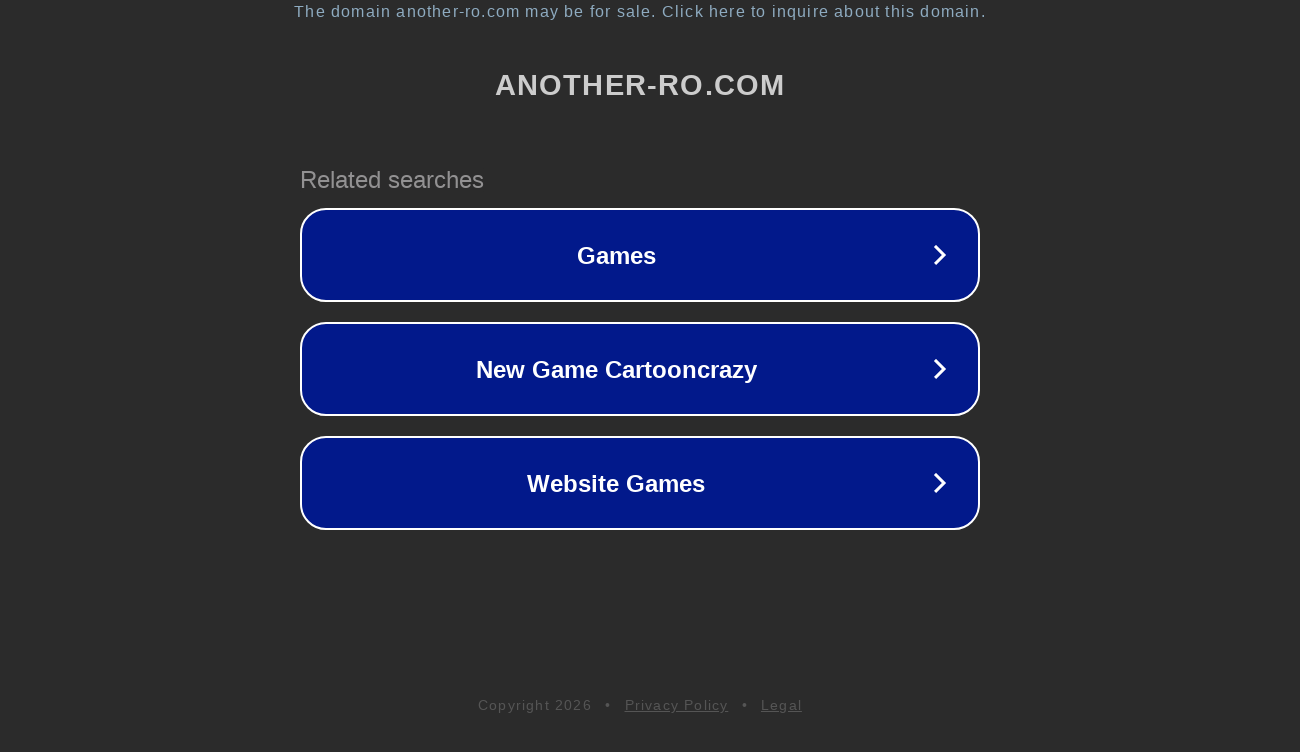

--- FILE ---
content_type: text/html; charset=utf-8
request_url: http://another-ro.com/forum/viewtopic.php?id=423535
body_size: 1102
content:
<!doctype html>
<html data-adblockkey="MFwwDQYJKoZIhvcNAQEBBQADSwAwSAJBANDrp2lz7AOmADaN8tA50LsWcjLFyQFcb/P2Txc58oYOeILb3vBw7J6f4pamkAQVSQuqYsKx3YzdUHCvbVZvFUsCAwEAAQ==_tyHeVFH4/So0yLzgiaLOgYtD/oJ+c2dqGwbIz1ZcKrohWOYKWYtFZSCQYzPSasTIZ6tqsirzct1Bgp5+62xJ6Q==" lang="en" style="background: #2B2B2B;">
<head>
    <meta charset="utf-8">
    <meta name="viewport" content="width=device-width, initial-scale=1">
    <link rel="icon" href="[data-uri]">
    <link rel="preconnect" href="https://www.google.com" crossorigin>
</head>
<body>
<div id="target" style="opacity: 0"></div>
<script>window.park = "[base64]";</script>
<script src="/bifkRrhqY.js"></script>
</body>
</html>
